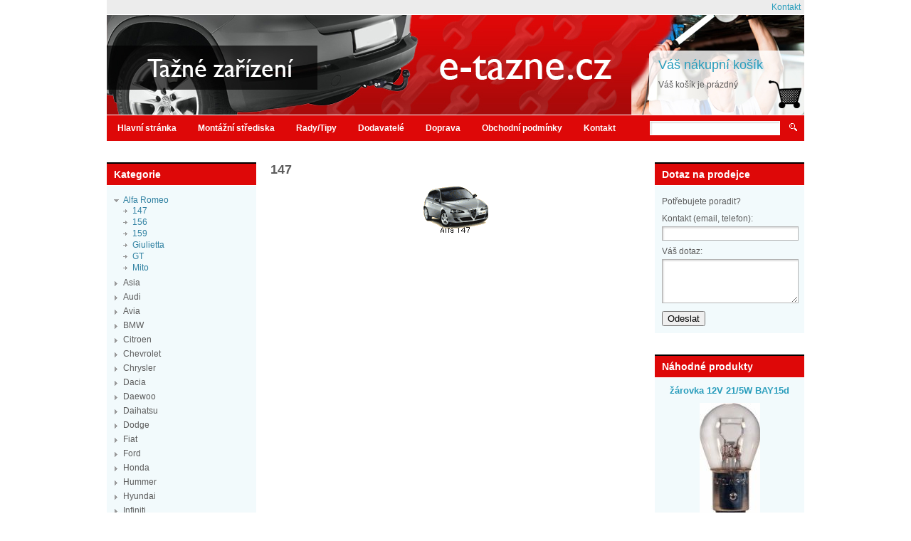

--- FILE ---
content_type: text/html; charset=utf-8
request_url: http://www.e-tazne.cz/147.html
body_size: 3059
content:
<?xml version="1.0" encoding="utf-8"?>
<!DOCTYPE html PUBLIC "-//W3C//DTD XHTML 1.0 Strict//EN" "http://www.w3.org/TR/xhtml1/DTD/xhtml1-strict.dtd">
<html xmlns="http://www.w3.org/1999/xhtml" xml:lang="cz">

<head>
  <title>147 - e-tazne</title>
  <meta http-equiv="Content-Type" content="text/html; charset=utf-8" />
  <meta name="Description" content="e-tazne - Tažné zařízení" />
  <meta name="Keywords" content="e-tazne, tažné zařízení" />
  <meta name="Author" content="www.levny-eshop-rychle.cz" />
  <base href="http://www.e-tazne.cz/" />
  <script type="text/javascript" src="core/jquery-1.2.6.min.js"></script>
  <script type="text/javascript" src="core/fancybox/jquery.fancybox-1.0.0.js"></script>
  <script type="text/javascript" src="core/fancybox/jquery.pngFix.pack.js"></script>
  <script type="text/javascript" src="core/common.js"></script>
  <script type="text/javascript" src="core/plugins.js"></script>
  <script type="text/javascript" src="templates/default/js/global.js"></script>
  <script type="text/javascript">
    <!--
    var cfBorderColor     = "#d1bd9d";
    var cfLangNoWord      = "Vyplňte všechna povinná pole";
    var cfLangMail        = "Zadejte Váš E-mail";
    var cfWrongValue      = "Zadejte správnou hodnotu";
    var cfToSmallValue    = "Hodnota je příliš malá";
    var cfTxtToShort      = "Text je příliš krátký";
    AddOnload( targetBlank );
    //-->
  </script>
  <link rel="stylesheet" href="core/fancybox/fancy.css" type="text/css" media="screen">
  <style type="text/css">@import "core/css.php";</style></head>
<body>
	<div id="main">
  
    <div id="topnav">
      <ul id="menu1"><li class="lL first"><a href="kontakt-2.html" >Kontakt</a></li></ul>
      <div class="clear"></div>
    </div>
    
    <div id="header">
      <div id="logo"><a href="http://www.e-tazne.cz/"><strong></strong></a></div>
      <div id="cart">
  <a href="kosik.html" class="title">Váš nákupní košík</a>
  <p>Váš košík je prázdný</p>
</div>
    </div>
    
    <div id="mainnav">
      <form action="vyhledavani.html" method="post">
  <fieldset>
       <input type="text" name="sPhrase" value="" class="input" />
    <input type="image" src="templates/default/images/search.gif" class="imgbutton" />
  </fieldset>
</form>
      <ul><li class="l1 first"><a href="index.html" >Hlavní stránka</a></li><li class="l2"><a href="montazni-strediska.html" >Montážní střediska</a></li><li class="l3 subcats expanded"><a href="radytipy.html" >Rady/Tipy</a><ul><li class="lL"><a href="jak-zapojit-zasvku.html" >Jak zapojit zásvku</a></li></ul></li><li class="l4"><a href="dodavatele.html" >Dodavatelé</a></li><li class="l5"><a href="doprava.html" >Doprava</a></li><li class="l6"><a href="obchodni-podminky.html" >Obchodní podmínky</a></li><li class="lL"><a href="kontakt.html" >Kontakt</a></li></ul>
    </div>
    
    <div class="clear"></div>
    
    <div class="clear"></div>
    
    <div class="column" id="left">
      <div class="block-title">
  <strong>Kategorie</strong>
</div>
<div class="block-content">
  <ul class="categories"><li class="l1 first subcats expanded"><a href="alfa-romeo.html" >Alfa Romeo</a><ul><li class="l1"><a href="147.html" class="here">147</a></li><li class="l2"><a href="156.html" >156</a></li><li class="l3"><a href="159.html" >159</a></li><li class="l4"><a href="giulietta.html" >Giulietta</a></li><li class="l5"><a href="gt.html" >GT</a></li><li class="lL"><a href="mito.html" >Mito</a></li></ul></li><li class="l2 subcats"><a href="asia.html" >Asia</a></li><li class="l3 subcats"><a href="audi.html" >Audi</a></li><li class="l4 subcats"><a href="avia.html" >Avia</a></li><li class="l5 subcats"><a href="bmw.html" >BMW</a></li><li class="l6 subcats"><a href="citroen.html" >Citroen</a></li><li class="l7 subcats"><a href="chevrolet.html" >Chevrolet</a></li><li class="l8 subcats"><a href="chrysler.html" >Chrysler</a></li><li class="l9 subcats"><a href="dacia.html" >Dacia</a></li><li class="l10 subcats"><a href="daewoo.html" >Daewoo</a></li><li class="l11 subcats"><a href="daihatsu.html" >Daihatsu</a></li><li class="l12 subcats"><a href="dodge.html" >Dodge</a></li><li class="l13 subcats"><a href="fiat.html" >Fiat</a></li><li class="l14 subcats"><a href="ford.html" >Ford</a></li><li class="l15 subcats"><a href="honda.html" >Honda</a></li><li class="l16 subcats"><a href="hummer.html" >Hummer</a></li><li class="l17 subcats"><a href="hyundai.html" >Hyundai</a></li><li class="l18 subcats"><a href="infiniti.html" >Infiniti</a></li><li class="l19 subcats"><a href="isuzu.html" >Isuzu</a></li><li class="l20 subcats"><a href="iveco.html" >Iveco</a></li><li class="l21 subcats"><a href="jaguar.html" >Jaguar</a></li><li class="l22 subcats"><a href="jeep.html" >Jeep</a></li><li class="l23 subcats"><a href="kia.html" >Kia</a></li><li class="l24 subcats"><a href="ladavaz.html" >Lada/VAZ</a></li><li class="l25 subcats"><a href="lancia.html" >Lancia</a></li><li class="l26 subcats"><a href="land-rover.html" >Land Rover</a></li><li class="l27 subcats"><a href="ldv.html" >LDV</a></li><li class="l28 subcats"><a href="lexus.html" >Lexus</a></li><li class="l29 subcats"><a href="lifan.html" >Lifan</a></li><li class="l30 subcats"><a href="lublin.html" >Lublin</a></li><li class="l31 subcats"><a href="mahindra.html" >Mahindra</a></li><li class="l32 subcats"><a href="mazda.html" >Mazda</a></li><li class="l33 subcats"><a href="mercedes.html" >Mercedes</a></li><li class="l34 subcats"><a href="mitsubishi.html" >Mitsubishi</a></li><li class="l35 subcats"><a href="nissan.html" >Nissan</a></li><li class="l36 subcats"><a href="opel.html" >Opel</a></li><li class="l37 subcats"><a href="peugeot.html" >Peugeot</a></li><li class="l38 subcats"><a href="pontiac.html" >Pontiac</a></li><li class="l39 subcats"><a href="piaggio.html" >Piaggio</a></li><li class="l40 subcats"><a href="porsche.html" >Porsche</a></li><li class="l41 subcats"><a href="renault.html" >Renault</a></li><li class="l42 subcats"><a href="rover.html" >Rover</a></li><li class="l43 subcats"><a href="saab.html" >Saab</a></li><li class="l44 subcats"><a href="seat.html" >Seat</a></li><li class="l45 subcats"><a href="smart.html" >Smart</a></li><li class="l46 subcats"><a href="ssang-yong.html" >Ssang Yong</a></li><li class="l47 subcats"><a href="subaru.html" >Subaru</a></li><li class="l48 subcats"><a href="suzuki.html" >Suzuki</a></li><li class="l49 subcats"><a href="skoda.html" >Škoda</a></li><li class="l50 subcats"><a href="toyota.html" >Toyota</a></li><li class="l51 subcats"><a href="vw.html" >VW</a></li><li class="l52 subcats"><a href="volvo.html" >Volvo</a></li><li class="l53 subcats"><a href="elektroinstalace.html" >Elektroinstalace</a></li><li class="l54"><a href="prislusenstvi.html" >Příslušenství</a></li><li class="l55 subcats"><a href="nd-pro-privesne-voziky.html" >ND pro přívěsné vozíky</a></li><li class="lL"><a href="nosice-na-tz.html" >Nosiče na TZ</a></li></ul>
</div><div class="block-title">
  <strong>Anketa</strong>
</div>
<div class="block-content">
  <h4>Líbí se Vám tento e-shop systém?</h4><ul class="pool"></ul>Celkem hlasů: 0
</div>
    </div>
    
    <div id="center"><h1>147</h1>
<div class="content"><p style="text-align: center"><img width="100" height="70" alt="" src="http://www.auto-dily.cz/auta/alfa/147.gif" /></p></div></div>
			<!-- #CONTENT END -->
			
			<!-- RIGHT COLUMN BEGIN -->
			<div class="column" id="right">
				<div class="block-title">
  <strong>Dotaz na prodejce</strong>
</div>
<div class="block-content">
  <p>Potřebujete poradit?</p><form action="contact_send.html" method="post" class="contact">
				<fieldset>
					<label>Kontakt (email, telefon):</label>
					<input type="text" name="contact" value="" class="input" />
					<label>Váš dotaz:</label>
					<textarea name="message" rows="4"></textarea>
					<input type="submit" name="subscribe" value="Odeslat" />
					<!-- S*P*A*M PROTECTION, SHOULD BE HIDDEN WITH CSS -->
					<input type="text" name="email2" id="contant_email2" value="" />
				</fieldset>
			</form>
</div><div class="block-title">
  <strong>Náhodné produkty</strong>
</div>
<div class="block-content">
  <div class="blockProduct">
	<h3><a href="zarovka-12v-215w-bay15d.html">žárovka 12V 21/5W BAY15d</a></h3>
	<a href="zarovka-12v-215w-bay15d.html"><img src="files/160/zarovka21-5.jpg" alt="žárovka 12V 21/5W BAY15d" /></a>
	<p>Naše cena: <strong>7.00 Kč</strong></p>
</div><div class="blockProduct">
	<h3><a href="krytka-zavesu-cerna.html">Krytka závěsu černá</a></h3>
	<a href="krytka-zavesu-cerna.html"><img src="files/160/krytka.jpg" alt="Krytka závěsu černá" /></a>
	<p>Naše cena: <strong>10.00 Kč</strong></p>
</div>
</div><div class="block-title">
  <strong>Newsletter</strong>
</div>
<div class="block-content">
  <p>Získávejte nejnovější informace a akční nabídky z našeho eshopu.</p><form action="newsletter_add.html" method="post" class="newsletter">
				<fieldset>
					<label>Zadejte Váš email:</label>
					<input type="text" name="email" value="@" class="input" />
					<input type="submit" name="subscribe" value="Přihlásit k odběru" />
				</fieldset>
			</form>
</div><div class="block-title">
  <strong>ODKAZY</strong>
</div>
<div class="block-content">
  <p style="text-align: center">Navštivte náš hlavní e-shop.</p><p style="text-align: center"><img width="100" height="21" alt="" src="http://www.auto-dily.cz/bannery/prouzek.gif" /></p><p style="text-align: center">Možnost slučováví objednávek.</p>
</div>
			</div>
			<!-- RIGHT COLUMN END -->
			
			<div class="clear"></div>
    
      <div id="footer">
        <p class="right">Powered by <a href="http://opensolution.org/">Quick.Cart</a> & <a href="http://www.levny-eshop-rychle.cz/">levny-eshop-rychle.cz</a></p>
        Copyright © 2014 <a href='/'>e-tazne</a>
      </div>
    
    
    </div>
		<!-- #MAIN END -->
		
	</body>
</html>

--- FILE ---
content_type: text/css
request_url: http://www.e-tazne.cz/core/css.php
body_size: 2966
content:
/* CSS GENERATED AT 2026-01-21 05:12 */
body {
	font-family: Arial, Tahoma, Verdana, serif;
	font-size: 0.75em;
	background: #FFFFFF;
	color: #5C5C5C;
	margin: 0;
	padding: 0;
	text-align: center;
	behavior: url("csshover.htc");
}
a {
  color: #299DBC;
}
a img {
  border: none;
}
.clear {
  clear: both;
}
table {
	font-size: 100%;
}
table td,
table th {
	text-align: left;
}
input.input, 
input.submit, 
textarea {
  font-family: Arial, Tahoma, Verdana, serif;
  font-size: 100%;
}
input.input,
input.inputc,
textarea {
  border: 1px solid #B3B3B3;
  margin: 0;
  padding: 2px;
  background: url(http://www.e-tazne.cz/templates/default/images/input-bg.gif) no-repeat top left;
}
#email2,
#contant_email2 {
  display: none;
}
input.submit {
  background: #DE0808;
  border: none;
  padding: 3px 10px;
  #padding: 3px;
  margin: 0;
  color: #FFFFFF;
  text-decoration: none;
  cursor: pointer;
  font-weight: bold;
  border: 1px solid black;
}
#main {
  width: 980px;
  background: #FFFFFF;
  text-align: left;
  margin: 0 auto;
}
#topnav {
  background: #ECECEC;
  padding: 0;
}
#topnav ul {
  float: right;
  margin: 0;
  padding: 3px 5px;
}
#topnav ul li {
  list-style: none;
  margin: 0;
  padding: 0 0 0 10px;
  float: left;
}
#topnav ul li a {
  color: #299DBC;
  text-decoration: none;
}
#header {
  height: 140px;
  background: url(http://www.e-tazne.cz/files/themes/default_header1.jpg) no-repeat top left;
  margin: 1px 0;
  position: relative;
}
#header #logo {
  font-size: 220%;
	color: #FFFFFF;
	font-weight: normal;
	font-family: "Trebuchet MS", Arial, Tahoma, Verdana, serif;
  position: absolute;
  top: 0px;
  left: 0px;
  padding-left: 30px;
  height: 140px;
  line-height: 140px;
}
#header #logo a {
  color: #FFFFFF;
  text-decoration: none;
}
#header #logo a img {
  vertical-align: middle;
}
#header #cart {
  width: 205px;
  position: absolute;
  top: 60px;
  right: 0;
}
#header #cart a.title {
  font-size: 150%;
  text-decoration: none;
  color: #299DBC;
}
#header #cart p {
  margin: 10px 0 0 0;
  color: #5C5C5C;
}
#mainnav {
  background: #DE0808;
  height: 3em;
  width: 980px;
}
#mainnav ul {
  margin: 0;
  padding: 0;
  list-style: none;
}
#mainnav ul li {
  margin: 0;
  padding: 0;
  float: left;
  line-height: 3em;
}
#mainnav ul li a {
  color: #FFFFFF;
  text-decoration: none;
  font-weight: bold;
  padding: 0 15px;
  #display: block;
}
#mainnav ul li ul {
	margin: 0;
	padding: 2px;
	width: 144px;
	background: #F7F7F7;
	position: absolute;
	visibility: hidden;
}
#mainnav ul li:hover {
  background: #F7F7F7;
}
#mainnav ul li:hover a {
  color: #A60A0B;
}
#mainnav ul li:hover > ul {
	visibility: visible;
}
#mainnav ul li ul li {
	margin: 5px 10px;
	padding: 0;
	float: none;
	line-height: 100%;
}
#mainnav ul li ul li a {
  padding: 3px 0 3px 12px;
  display: block;
  background: url(http://www.e-tazne.cz/templates/default/images/categories-arrow3.gif) no-repeat 0 7px;
  font-weight: normal;
}


#mainnav form {
  margin: 0 10px 0 0;
  padding: 0;
  float: right;
  text-align: right;
  width: 230px;
  _margin: 7px 7px 0 0;
}
#mainnav form fieldset {
  margin: 0;
  padding: 0;
  border: none;
  line-height: 3em;
}
#mainnav form fieldset .input {
  width: 177px;
  border-color: #FFFFFF;
}
#mainnav form fieldset .imgbutton {
  margin: 0 0 0 10px;
  padding: 0;
  border: none;
  width: 11px;
}
#left {
  width: 210px;
  float: left;
}
#center{
  width: 520px;
  float: left;
  margin: 0 20px;
  padding: 30px 0 0 0;
}
#right {
  width: 210px;
  float: right;
}

.column {
  
}
.column .block-title {
  background: #DE0808;
  height: 2.5em;
  border-top: 2px solid black;
  padding: 0 10px;
  margin: 30px 0 1px 0;
}
.column .block-title strong {
  font-size: 120%;
  color: #FFFFFF;
  line-height: 2.1em;
}
.column .block-content {
  background: #F2FAFC;
  padding: 10px;
  color: #5C5C5C;
}
.column .block-content ul.categories {
  margin: 0;
  padding: 0;
}
.column .block-content ul.categories li {
  margin: 0;
  padding: 3px 0 3px 13px;
  background: url(http://www.e-tazne.cz/templates/default/images/categories-arrow.gif) no-repeat 1px 8px;
  list-style: none;
}
.column .block-content ul.categories li a {
  text-decoration: none;
  color: #5C5C5C;
}
.column .block-content ul.categories li a:hover {
  color: #2F80A1;
}
.column .block-content ul.categories li.expanded {
  background: url(http://www.e-tazne.cz/templates/default/images/categories-arrow2.gif)  no-repeat 0 9px;
}
.column .block-content ul.categories li.expanded a,
.column .block-content ul.categories li a.here {
  color: #2F80A1;
}
.column .block-content ul.categories li ul {
  margin: 0;
  padding: 0;
}
.column .block-content ul.categories li ul li {
  background: url(http://www.e-tazne.cz/templates/default/images/categories-arrow3.gif) no-repeat 0 6px;
  padding: 1px 0 1px 13px;
}
.column .block-content h4 {
	font-size: 110%;
	margin: 0 0 10px 0;
}
.column .block-content p {
  margin: 5px 0 10px 0;
}
.column .block-content .pool {
	margin: 0;
	padding: 0;
	list-style: none;
}
.column .block-content .pool li {
	padding: 0 0 10px 0;
}
.column .block-content .pool li .bar {
	line-height: 10px;
	height: 10px;
	background: #DE0808;
	width: 60%;
	margin-top: 3px;
}
.column .block-content .blockProduct {
	margin: 0 0 10px 0;
	text-align: center;
	border-bottom: 1px solid black;
}
.column .block-content .blockProduct a {
	text-decoration: none;
}
.column .block-content .blockProduct h3 {
	font-size: 110%;
	margin: 0;
}
.column .block-content .blockProduct p {
	background: #DE0808;
	margin: 0;
	padding: 5px;
	color: #FFFFFF;
}
.column .block-content .blockProduct img {
	max-height: 160px;
	max-width: 160px;
	_width: 160px;
	margin: 10px 0;
}
.column .block-content form fieldset {
	border: none;
	padding: 0;
	margin: 0;
}
.column .block-content  form input.input,
.column .block-content  form textarea {
	width: 98%;
	margin: 4px 0 8px 0;
}

.product {
  margin: 0 0 20px 0;
  padding: 0;
  padding-bottom: 1px;
  border-bottom: 1px solid #C8E1E7;
}
.product a {
  color: #299DBC;
}
.product .info {
  float: right;
  width: 340px;
  min-height: 160px;
  background: #F2FAFC;
}
.product .info h3 {
  margin: 5px 10px !important;
  font-size: 120%;
}
.product .info .price {
  margin: 0;
  padding: 5px;
  line-height: 140%;
}
.product .info .price em {
  font-style: normal;
  width: 90px;
  float: left;
  clear: left;
}
.product .info .price strong,
.product .info .price span {
  font-weight: bold;
}
.product .info .description {
  margin: 5px 10px;
  font-size: 90%;
}
.product .info .description ul {
	margin: 0;
	padding-top: 5px;
	padding-bottom: 0;
	padding-left: 20px;
}
.product .info .basket {
  margin: 5px 10px 10px 10px;
}
.product .info .basket a {
  background: #DE0808;
  padding: 3px 10px;
  margin: 0 5px 0 0;
  color: #FFFFFF;
  text-decoration: none;
  border: 1px solid black;
}
.product .image {
  float: left;
  width: 180px;
	text-align: center;
}
.product .image img {
  vertical-align: middle;
	border: none;
	max-width: 160px;
	max-height: 160px;
}
.product .clear {
	height: 0;
	line-height: 0;
	margin: 0;
	padding: 0;
}

#product h1 {
	text-decoration: none;
	font-size: 150%;
	margin: 0 0 10px 0;
}
#product h2 {
	font-size: 100%;
	font-weight: normal;
	margin: 0 0 20px 0;
}
#product h2 a {
	text-decoration: none;
}
#product h2 em {
	margin: 0 10px;
}
#product .imagesList {
	float: left;
	width: 240px;
	text-align: left;
	text-align: center;
}
#product .imagesList .image {
	float: left;
}
#product .imagesList .l2 img,
#product .imagesList .l3 img,
#product .imagesList .l4 img,
#product .imagesList .l5 img,
#product .imagesList .lL img {
	max-width: 80px;
	max-height: 60px;
	_width: 80px;
	margin-right: 5px;
}
#product .imagesList .l1 {
	padding: 0 0 10px 0;
	margin-bottom: 10px;
	float: none;
}
#product .imagesList img {
	border: none;
}
#product #box {
	float: right;
	width: 260px;
}
#product #box .variant {
	width: 110px;
	margin-right: 5px;
}
#product #box form {
	margin: 0;
	padding: 0;
}
#product #box form fieldset {
	border: none;
	padding: 0;
}
#product #box #price {
	padding: 0 10px;
	margin-bottom: 10px;
	text-align: right;
	background: #F2FAFC;
}
#product #box #price div {
	clear: both;
	margin: 0;
	padding: 6px 0;
}
#product #box #price div.price {
	line-height: 150%;
}
#product #box #price div.border-top {
	border-top: 1px solid #C8E1E7;
}
#product #box #price em {
	float: left;
	font-style: normal;
}
#product #box #price #priceValue {
	font-size: 125%;
	color: #299DBC;
}
#product .content {
	margin: 20px 0 0 0;
	padding: 10px 0 0 0;
	border-top: 1px solid #ddd;
	line-height: 140%;
}
#product .content h5,
#product .content h4,
#product .content h3,
#product .content h2,
#product .content h1 {
	font-size: 120%;
	margin: 0 0 10px 0;
}
#product .content p {
	margin: 10px 0 20px 0;
}
#product .content table {
	width: 100%;
	border-collapse: collapse;
}
#product .content table td,
#product .content table th {
	border: 1px solid #ddd;
	width: 50%;
	padding: 4px;
	text-align: left;
}
#product .content table th {
	width: 35%;
}
#product #addBasket {
	margin: 0;
	text-align: right;
}
#product input.submit {
  margin-left: 10px;
  vertical-align: middle;
}
#product #addBasket input.quantity {
	width: 30px;
	text-align: center;
	vertical-align: middle;
}


#basket {
	margin: 10px 0;
}
#basket form {
	margin: 10px 0 0 0;
}
#basket form fieldset {
	border: none;
	padding: 0;
	margin: 0;
}
#basket form fieldset table {
	width: 100%;
	border-collapse: collapse;
}
#basket form fieldset table td,
#basket form fieldset table th {
	padding: 6px;
}
#basket form fieldset table thead,
#basket form fieldset table tbody {
	border: 1px solid #C8E1E7;
}
#basket form fieldset table thead td {
	border-bottom: 1px solid #C8E1E7;
	background: #F2FAFC;
}
#basket form fieldset table tr.product td,
#basket form fieldset table tr.product th {
	border-bottom: 1px solid #C8E1E7;
}
#basket form fieldset table tr.summaryProducts th,
#basket form fieldset table tr.summaryProducts td {
	font-size: 110%;
	font-weight: bold;
}
#basket form fieldset table tr.product td input.inputc {
	text-align: center;
}
#basket form fieldset table tr.summaryProducts td#summary {
	color: #299DBC;
	font-size: 125%;
}
#basket form fieldset table tr.summaryProducts th,
#basket form fieldset table tr.summaryRecycle th,
#basket form fieldset table tr.summaryAuthor th,
#basket form fieldset table td.nextStep {
	text-align: right;
	font-weight: normal;
}
#basket form fieldset table tr.buttons td {
	padding: 20px 0 0 0;
}
#basket form fieldset table tr.buttons td input.gray {
	margin: 0 10px 0 0;
}


#order {
	margin: 0;
	border: 0;
}
#order fieldset {
	border: none;
	padding: 0;
}
#order fieldset legend {
	font-size: 120%;
	padding: 0 0 5px 0;
	margin: 0;
	color: #5c5c5c;
	#position: relative;
	#left: -7px;
}
#order fieldset div {
	margin: 5px 0;
}
#order fieldset div input.input,
#order fieldset div textarea {
	width: 160px;
	vertical-align: top;
}
#order fieldset div textarea {
	width: 99%;
}
#order fieldset div input.small {
	width: 80px;
}
#order fieldset div label {
	line-height: 2em;
	width: 80px;
	float: left;
}
#order fieldset div label.required {
	font-weight: bold;
}
#order fieldset#personalData,
#order fieldset#shippingData,
#order fieldset#commentData,
#order fieldset#deliveryAndPayment table,
#order fieldset#orderedProducts table {
	margin: 0 0 20px 0;
	padding: 5px 0;
	border-top: 3px solid #ddd;
	width: 100%;
}
#order fieldset#personalData #setBasic,
#order fieldset#personalData #setExtend,
#order fieldset#shippingData #shBasic,
#order fieldset#shippingData #shExtend {
	width: 49%;
	float: left;
}
#order fieldset#personalData #setExtend,
#order fieldset#shippingData #shExtend {
	float: right;
}
#order fieldset table th,
#order fieldset table td {
	padding: 5px 0;
}
#order fieldset#orderedProducts table thead td,
#order fieldset#orderedProducts table tbody td,
#order fieldset#orderedProducts table tbody th {
	border-bottom: 1px solid #ddd;
}
#order fieldset#orderedProducts table th.nextStep {
	text-align: right;
	border-top: 1px solid #ddd;
	padding-top: 15px;
}
#order fieldset#orderedProducts table td.orderSummary{
	color: #299DBC;
	font-size: 125%;
	font-weight: bold;
}
#order fieldset#orderedProducts table tfoot th {
	font-weight: normal;
}

#orderPrint {
	margin: 10px 0;
}
#orderPrint h4 {
	font-size: 120%;
	padding: 0 0 5px 0;
	border-bottom: 3px solid #ddd;
	font-weight: normal;
	margin: 20px 0 10px 0;
}
#orderPrint dl {
	margin: 0;
	clear: both;
}
#orderPrint dl dt {
	float: left;
	clear: left;
	width: 30%;
	padding: 4px 0;
}
#orderPrint dl dd {
	float: right;
	width: 60%;
	padding: 4px 0;
}
#orderPrint dl .email {
	margin-bottom: 15px;
}
#orderPrint #orderedProducts table {
	margin: 0 0 20px 0;
	padding: 5px 0;
	width: 100%;
}
#orderPrint #orderedProducts table th,
#orderPrint #orderedProducts table td {
	padding: 5px 0;
}
#orderPrint #orderedProducts table thead td,
#orderPrint #orderedProducts table tbody td,
#orderPrint #orderedProducts table tbody th {
	border-bottom: 1px solid #ddd;
}
#orderPrint #orderedProducts table th.nextStep {
	text-align: right;
	border-top: 1px solid #ddd;
	padding-top: 15px;
}
#orderPrint #orderedProducts table td#orderSummary{
	color: #299DBC;
	font-size: 125%;
	font-weight: bold;
}
#orderPrint #orderedProducts table tfoot th {
	font-weight: normal;
}

#center h1 {
	text-decoration: none;
	font-size: 150%;
	margin: 0 0 10px 0;
}
#center h2 {
	text-decoration: none;
	font-size: 130%;
	margin: 0 0 10px 0;
}
#center h3 {
	text-decoration: none;
	font-size: 120%;
	margin: 0 0 10px 0;
}
#center #pagination {
	margin: 10px 0 10px 0;
	text-align: right;
}
#center #message {
	margin: 0 0 10px 0;
	border: 1px solid #ddd;
	padding: 10px;
	font-weight: bold;
}

#footer {
  margin: 30px 0 20px;
  padding: 10px;
  border-top: 1px solid #ddd;
  font-size: 90%;
}
#footer p.right {
  float: right;
  margin: 0;
  padding: 0;
}

#error_404 {
	padding: 5px 10px;
	background: #F2FAFC;
}

#headerBanner {
	width: 100%;
	height: 182px;
	margin: 0 0 10px 0;
}
#headerBanner .left {
	width: 46%;
	height: 162px;
	float: left;
	margin: 10px 0;
	padding: 0 10px 0 20px;
}
#headerBanner .right {
	width: 48%;
	height: 162px;
	float: right;
	margin: 10px 0;
}
#headerBanner img {
	float: right;
	margin: 0 10px 0 0;
}
#headerBanner h2 {
	margin: 10px 0 10px 0;
	color: #299DBC;
	font-weight: normal;
	font-size: 150%;
}
#headerBanner p {
	margin: 0;
	height: 85px;
	line-height: 140%;
}
#headerBanner big {
	color: #299DBC;
	font-size: 150%;
	font-weight: bold;	
}




--- FILE ---
content_type: application/javascript
request_url: http://www.e-tazne.cz/templates/default/js/global.js
body_size: 255
content:
$(document).ready(function() {
	// FancyBox for images
	$("a[rel=fancybox]").fancybox();
	
	// Submenu hovering for IE6
	if ($.browser.msie && parseInt($.browser.version) == 6) { 
		$(".subcats").mouseover(function(){
			$(this).find('ul').css('visibility','visible');
			$(this).unbind('mouseout').mouseout(function(){
				$(this).find('ul').css('visibility','hidden');
			});
		});
	}
	
});